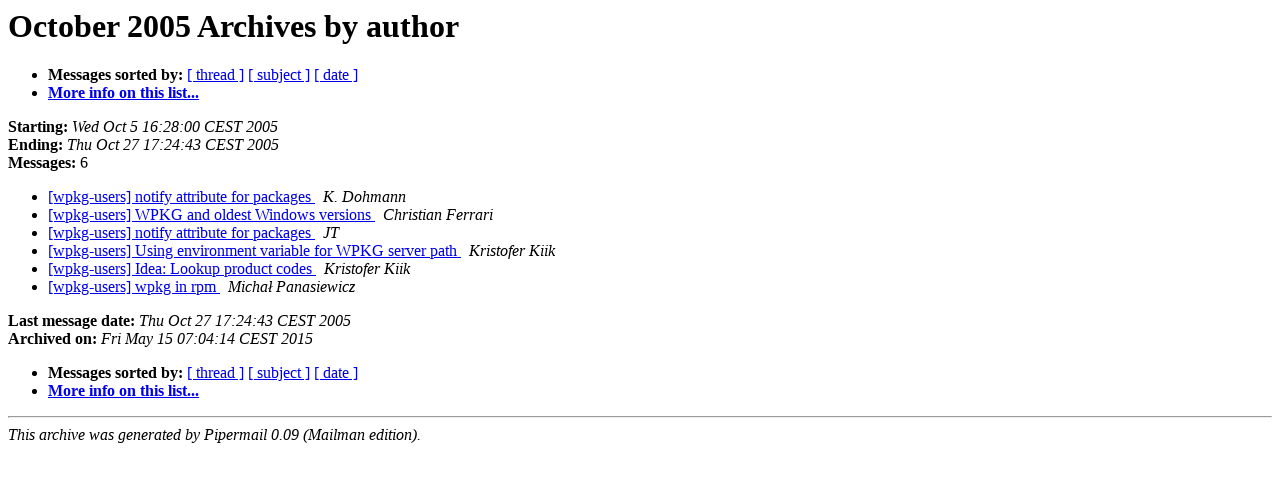

--- FILE ---
content_type: text/html
request_url: http://lists.wpkg.org/pipermail/wpkg-users/2005-October/author.html
body_size: 893
content:
<!DOCTYPE HTML PUBLIC "-//W3C//DTD HTML 4.01 Transitional//EN">
<HTML>
  <HEAD>
     <title>The wpkg-users October 2005 Archive by author</title>
     <META NAME="robots" CONTENT="noindex,follow">
     <META http-equiv="Content-Type" content="text/html; charset=us-ascii">
  </HEAD>
  <BODY BGCOLOR="#ffffff">
      <a name="start"></A>
      <h1>October 2005 Archives by author</h1>
      <ul>
         <li> <b>Messages sorted by:</b>
	        <a href="thread.html#start">[ thread ]</a>
		<a href="subject.html#start">[ subject ]</a>
		
		<a href="date.html#start">[ date ]</a>

	     <li><b><a href="https://lists.wpkg.org/mailman/listinfo/wpkg-users">More info on this list...
                    </a></b></li>
      </ul>
      <p><b>Starting:</b> <i>Wed Oct  5 16:28:00 CEST 2005</i><br>
         <b>Ending:</b> <i>Thu Oct 27 17:24:43 CEST 2005</i><br>
         <b>Messages:</b> 6<p>
     <ul>

<LI><A HREF="010211.html">[wpkg-users] notify attribute for packages
</A><A NAME="10211">&nbsp;</A>
<I>K. Dohmann
</I>

<LI><A HREF="010214.html">[wpkg-users] WPKG and oldest Windows versions
</A><A NAME="10214">&nbsp;</A>
<I>Christian Ferrari
</I>

<LI><A HREF="020430.html">[wpkg-users] notify attribute for packages
</A><A NAME="20430">&nbsp;</A>
<I>JT
</I>

<LI><A HREF="010215.html">[wpkg-users] Using environment variable for WPKG server path
</A><A NAME="10215">&nbsp;</A>
<I>Kristofer Kiik
</I>

<LI><A HREF="010216.html">[wpkg-users] Idea: Lookup product codes
</A><A NAME="10216">&nbsp;</A>
<I>Kristofer Kiik
</I>

<LI><A HREF="010212.html">[wpkg-users] wpkg in rpm
</A><A NAME="10212">&nbsp;</A>
<I>Micha&#322; Panasiewicz
</I>

    </ul>
    <p>
      <a name="end"><b>Last message date:</b></a> 
       <i>Thu Oct 27 17:24:43 CEST 2005</i><br>
    <b>Archived on:</b> <i>Fri May 15 07:04:14 CEST 2015</i>
    <p>
   <ul>
         <li> <b>Messages sorted by:</b>
	        <a href="thread.html#start">[ thread ]</a>
		<a href="subject.html#start">[ subject ]</a>
		
		<a href="date.html#start">[ date ]</a>
	     <li><b><a href="https://lists.wpkg.org/mailman/listinfo/wpkg-users">More info on this list...
                    </a></b></li>
     </ul>
     <p>
     <hr>
     <i>This archive was generated by
     Pipermail 0.09 (Mailman edition).</i>
  </BODY>
</HTML>

